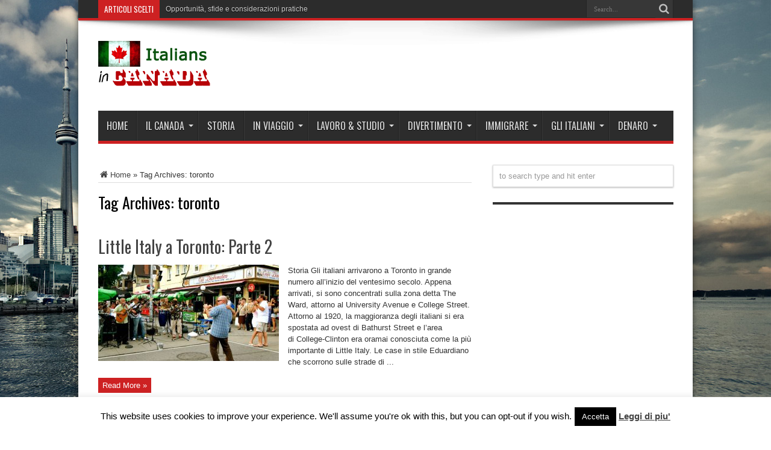

--- FILE ---
content_type: text/html; charset=utf-8
request_url: https://www.google.com/recaptcha/api2/aframe
body_size: 267
content:
<!DOCTYPE HTML><html><head><meta http-equiv="content-type" content="text/html; charset=UTF-8"></head><body><script nonce="w-FbeEwK9nS9hqPCpFz8tQ">/** Anti-fraud and anti-abuse applications only. See google.com/recaptcha */ try{var clients={'sodar':'https://pagead2.googlesyndication.com/pagead/sodar?'};window.addEventListener("message",function(a){try{if(a.source===window.parent){var b=JSON.parse(a.data);var c=clients[b['id']];if(c){var d=document.createElement('img');d.src=c+b['params']+'&rc='+(localStorage.getItem("rc::a")?sessionStorage.getItem("rc::b"):"");window.document.body.appendChild(d);sessionStorage.setItem("rc::e",parseInt(sessionStorage.getItem("rc::e")||0)+1);localStorage.setItem("rc::h",'1769950661226');}}}catch(b){}});window.parent.postMessage("_grecaptcha_ready", "*");}catch(b){}</script></body></html>

--- FILE ---
content_type: text/css
request_url: https://www.italiansincanada.com/wp-content/cache/minify/e66ad.css
body_size: 311
content:
.pdrp_captionAttribution
.pdrp_link{font-size:85%}.pdrp_visitLink{text-decoration:none;color:inherit !important}.pdrp_visitLink:hover{text-decoration:none !important;color:inherit !important}#pdrp_endAttribution{padding:5px
0}.pdrp_captionAttribution{margin-left:8px;padding-left:5px}.pdrp_sharedCaption{border-left:1px dotted}h3.srp-widget-title{display:block;margin-bottom:10px}div.srp-widget-container{display:table;clear:both}div.srp-widget-container
a{outline:none}a.srp-widget-title-link{}div.srp-widget-singlepost{padding:0px
0px 10px 0px;margin:0px
0px 10px 0px;border-bottom:1px solid #CCC;clear:both}div.srp-single-row{display:table-cell;vertical-align:top;margin:0px
0px 0px 0px;padding:0px
10px 0px 0px;border:none}div.srp-widget-row{clear:both;display:block;margin:0px
0px 10px 0px;padding:0px
0px 10px 0px}div.srp-multi-column{display:table-cell;vertical-align:top}div.srp-thumbnail-box{display:table-cell;vertical-align:top;padding-right:10px}a.srp-widget-thmblink{display:block}img.srp-widget-thmb{max-width:none}div.srp-thumbnail-box
img.avatar{max-width:none}div.srp-content-box{display:table-cell;vertical-align:top}h4.srp-post-title{display:block}a.srp-post-title-link{}p.srp-widget-excerpt{margin:0px}a.srp-linked-excerpt{}span.srp-widget-stringbreak{}a.srp-widget-stringbreak-link{}a.srp-widget-stringbreak-link-image{}p.srp-widget-date{margin:0px}p.srp-widget-author{margin:0px}p.srp-widget-category{margin:0px}p.srp-widget-tags{margin:0px}

--- FILE ---
content_type: application/x-javascript
request_url: https://www.italiansincanada.com/wp-content/cache/minify/23e41.js
body_size: -110
content:
var e=document.createElement("div");e.id="dqwpediwqswqma";e.style.display="none";document.body.appendChild(e);;window.becadcbb=true;;window.ad_banner=true;;window.ad_300x250=true;